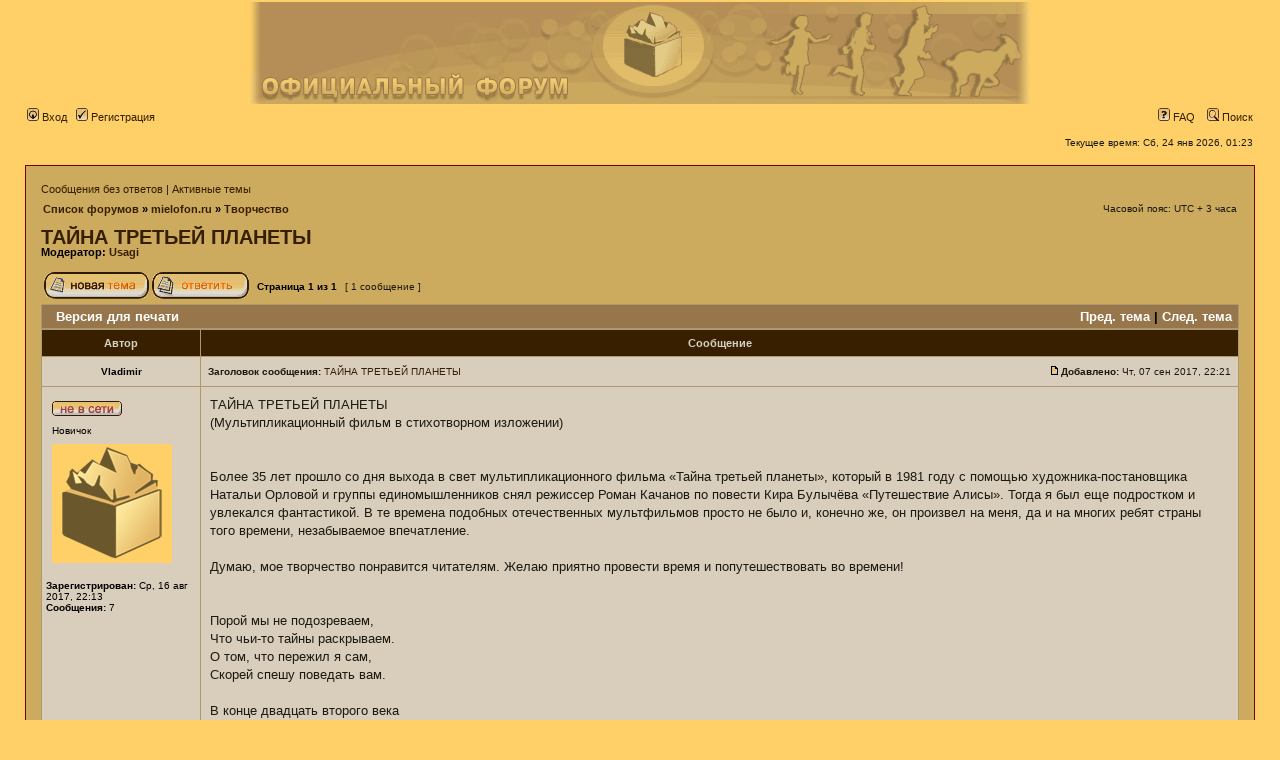

--- FILE ---
content_type: text/html; charset=UTF-8
request_url: https://forum.mielofon.ru/viewtopic.php?f=3&t=1977&p=31326&sid=61e930948a26163f87962dbe78bb5fc7
body_size: 19271
content:
<!DOCTYPE html PUBLIC "-//W3C//DTD XHTML 1.0 Transitional//EN" "http://www.w3.org/TR/xhtml1/DTD/xhtml1-transitional.dtd">
<html xmlns="http://www.w3.org/1999/xhtml" dir="ltr" lang="ru" xml:lang="ru">
<head>

<meta http-equiv="content-type" content="text/html; charset=UTF-8" />
<meta http-equiv="content-language" content="ru" />
<meta http-equiv="content-style-type" content="text/css" />
<meta http-equiv="imagetoolbar" content="no" />
<meta name="resource-type" content="document" />
<meta name="distribution" content="global" />
<meta name="keywords" content="" />
<meta name="description" content="" />

<title>Форум mielofon.ru &bull; Просмотр темы - ТАЙНА ТРЕТЬЕЙ ПЛАНЕТЫ</title>

<link rel="alternate" type="application/atom+xml" title="Канал - Форум mielofon.ru" href="http://forum.mielofon.ru/feed.php" /><link rel="alternate" type="application/atom+xml" title="Канал - Новые темы" href="http://forum.mielofon.ru/feed.php?mode=topics" /><link rel="alternate" type="application/atom+xml" title="Канал - Форум - Творчество" href="http://forum.mielofon.ru/feed.php?f=3" /><link rel="alternate" type="application/atom+xml" title="Канал - Тема - ТАЙНА ТРЕТЬЕЙ ПЛАНЕТЫ" href="http://forum.mielofon.ru/feed.php?f=3&amp;t=1977" />

<link rel="stylesheet" href="./styles/mielofon2/theme/stylesheet.css" type="text/css" />

<script type="text/javascript">
// <![CDATA[


function popup(url, width, height, name)
{
	if (!name)
	{
		name = '_popup';
	}

	window.open(url.replace(/&amp;/g, '&'), name, 'height=' + height + ',resizable=yes,scrollbars=yes,width=' + width);
	return false;
}

function jumpto()
{
	var page = prompt('Введите номер страницы, на которую хотите перейти:', '1');
	var per_page = '';
	var base_url = '';

	if (page !== null && !isNaN(page) && page == Math.floor(page) && page > 0)
	{
		if (base_url.indexOf('?') == -1)
		{
			document.location.href = base_url + '?start=' + ((page - 1) * per_page);
		}
		else
		{
			document.location.href = base_url.replace(/&amp;/g, '&') + '&start=' + ((page - 1) * per_page);
		}
	}
}

/**
* Find a member
*/
function find_username(url)
{
	popup(url, 760, 570, '_usersearch');
	return false;
}

/**
* Mark/unmark checklist
* id = ID of parent container, name = name prefix, state = state [true/false]
*/
function marklist(id, name, state)
{
	var parent = document.getElementById(id);
	if (!parent)
	{
		eval('parent = document.' + id);
	}

	if (!parent)
	{
		return;
	}

	var rb = parent.getElementsByTagName('input');
	
	for (var r = 0; r < rb.length; r++)
	{
		if (rb[r].name.substr(0, name.length) == name)
		{
			rb[r].checked = state;
		}
	}
}



// ]]>
</script>
</head>
<body class="ltr">

<a name="top"></a>

<div id="wrapheader">

	<div>
		<table width="100%" cellspacing="0" bgcolor="#ffd068">
		<tr>
			<td align="center"><a href="http://mielofon.ru"><img src="./styles/mielofon2/imageset/forum_logo.png" width="780" height="102" alt="" title="" /></a></td>
		</tr>
		</table>
	</div>

	<div id="menubar">
		<table width="100%" cellspacing="0">
		<tr>
			<td class="genmed">
				<a href="./ucp.php?mode=login&amp;sid=799aa43a8201e86e25d815e7ec323ded"><img src="./styles/mielofon2/theme/images/icon_mini_login.gif" width="12" height="13" alt="*" /> Вход</a>&nbsp; &nbsp;<a href="./ucp.php?mode=register&amp;sid=799aa43a8201e86e25d815e7ec323ded"><img src="./styles/mielofon2/theme/images/icon_mini_register.gif" width="12" height="13" alt="*" /> Регистрация</a>
					
			</td>
			<td class="genmed" align="right">
				<a href="./faq.php?sid=799aa43a8201e86e25d815e7ec323ded"><img src="./styles/mielofon2/theme/images/icon_mini_faq.gif" width="12" height="13" alt="*" /> FAQ</a>
				&nbsp; &nbsp;<a href="./search.php?sid=799aa43a8201e86e25d815e7ec323ded"><img src="./styles/mielofon2/theme/images/icon_mini_search.gif" width="12" height="13" alt="*" /> Поиск</a>
			</td>
		</tr>
		</table>
	</div>

	<div id="datebar">
		<table width="100%" cellspacing="0">
		<tr>
			<td class="gensmall"></td>
			<td class="gensmall" align="right">Текущее время: Сб, 24 янв 2026, 01:23<br /></td>
		</tr>
		</table>
	</div>

</div>

<div id="wrapcentre">

	
	<p class="searchbar">
		<span style="float: left;"><a href="./search.php?search_id=unanswered&amp;sid=799aa43a8201e86e25d815e7ec323ded">Сообщения без ответов</a> | <a href="./search.php?search_id=active_topics&amp;sid=799aa43a8201e86e25d815e7ec323ded">Активные темы</a></span>
		
	</p>
	

	<br style="clear: both;" />

	<table width="100%" cellspacing="0" cellpadding="0" style="margin-top: 5px;">
	<tr>
		<td>
			<p class="breadcrumbs"><a href="./index.php?sid=799aa43a8201e86e25d815e7ec323ded">Список форумов</a> &#187; <a href="./viewforum.php?f=11&amp;sid=799aa43a8201e86e25d815e7ec323ded">mielofon.ru</a> &#187; <a href="./viewforum.php?f=3&amp;sid=799aa43a8201e86e25d815e7ec323ded">Творчество</a></p>
			<p class="datetime">Часовой пояс: UTC + 3 часа </p>
		</td>
	</tr>
	</table>

	<br />

<div id="pageheader">
	<h2><a class="titles" href="./viewtopic.php?f=3&amp;t=1977&amp;sid=799aa43a8201e86e25d815e7ec323ded">ТАЙНА ТРЕТЬЕЙ ПЛАНЕТЫ</a></h2>


	<p class="moderators">Модератор: <a href="./memberlist.php?mode=viewprofile&amp;u=1142&amp;sid=799aa43a8201e86e25d815e7ec323ded">Usagi</a></p>

</div>

<br clear="all" /><br />

<div id="pagecontent">

	<table width="100%" cellspacing="1">
	<tr>
		<td align="left" valign="middle" nowrap="nowrap">
		<a href="./posting.php?mode=post&amp;f=3&amp;sid=799aa43a8201e86e25d815e7ec323ded"><img src="./styles/mielofon2/imageset/ru/button_topic_new.gif" alt="Начать новую тему" title="Начать новую тему" /></a>&nbsp;<a href="./posting.php?mode=reply&amp;f=3&amp;t=1977&amp;sid=799aa43a8201e86e25d815e7ec323ded"><img src="./styles/mielofon2/imageset/ru/button_topic_reply.gif" alt="Ответить на тему" title="Ответить на тему" /></a>
		</td>
		
			<td class="nav" valign="middle" nowrap="nowrap">&nbsp;Страница <strong>1</strong> из <strong>1</strong><br /></td>
			<td class="gensmall" nowrap="nowrap">&nbsp;[ 1 сообщение ]&nbsp;</td>
			<td class="gensmall" width="100%" align="right" nowrap="nowrap"></td>
		
	</tr>
	</table>

	<table class="tablebg" width="100%" cellspacing="1">
	<tr>
		<td class="cat">
			<table width="100%" cellspacing="0">
			<tr>
				<td class="nav" nowrap="nowrap">&nbsp;
				<a href="./viewtopic.php?f=3&amp;t=1977&amp;sid=799aa43a8201e86e25d815e7ec323ded&amp;view=print" title="Версия для печати">Версия для печати</a>
				</td>
				<td class="nav" align="right" nowrap="nowrap"><a href="./viewtopic.php?f=3&amp;t=1977&amp;view=previous&amp;sid=799aa43a8201e86e25d815e7ec323ded">Пред. тема</a> | <a href="./viewtopic.php?f=3&amp;t=1977&amp;view=next&amp;sid=799aa43a8201e86e25d815e7ec323ded">След. тема</a>&nbsp;</td>
			</tr>
			</table>
		</td>
	</tr>

	</table>


	<table class="tablebg" width="100%" cellspacing="1">
	
		<tr>
			<th>Автор</th>
			<th>Сообщение</th>
		</tr>
	<tr class="row1">

			<td align="center" valign="middle">
				<a name="p31326"></a>
				<b class="postauthor">Vladimir</b>
			</td>
			<td width="100%" height="25">
				<table width="100%" cellspacing="0">
				<tr>
				
					<td class="gensmall" width="100%"><div style="float: left;">&nbsp;<b>Заголовок сообщения:</b> <a href="#p31326">ТАЙНА ТРЕТЬЕЙ ПЛАНЕТЫ</a></div><div style="float: right;"><a href="./viewtopic.php?p=31326&amp;sid=799aa43a8201e86e25d815e7ec323ded#p31326"><img src="./styles/mielofon2/imageset/icon_post_target.gif" width="12" height="9" alt="Сообщение" title="Сообщение" /></a><b>Добавлено:</b> Чт, 07 сен 2017, 22:21&nbsp;</div></td>
				</tr>
				</table>
			</td>
		</tr>

		<tr class="row1">

			<td valign="top" class="profile">
				<table cellspacing="4" align="center" width="150">
			
				<tr>
					<td><img src="./styles/mielofon2/imageset/ru/icon_user_offline.gif" alt="Не в сети" title="Не в сети" /></td>
				</tr>
			
				<tr>
					<td class="postdetails">Новичок</td>
				</tr>
			
				<tr>
					<td><img src="images/avatars/gallery/default_avatar.gif" alt="Аватара пользователя" /></td>
				</tr>
			
				</table>

				<span class="postdetails">
					<br /><b>Зарегистрирован:</b> Ср, 16 авг 2017, 22:13<br /><b>Сообщения:</b> 7
				</span>

			</td>
			<td valign="top">
				<table width="100%" cellspacing="5">
				<tr>
					<td>
					

						<div class="postbody">ТАЙНА ТРЕТЬЕЙ ПЛАНЕТЫ<br />(Мультипликационный фильм в стихотворном изложении)<br /><br /><br />Более 35 лет прошло со дня выхода в свет мультипликационного фильма «Тайна третьей планеты», который в 1981 году с помощью художника-постановщика Натальи Орловой и группы единомышленников снял режиссер Роман Качанов по повести Кира Булычёва «Путешествие Алисы». Тогда я был еще подростком и увлекался фантастикой. В те времена подобных отечественных мультфильмов просто не было и, конечно же, он  произвел на меня, да и на многих ребят страны того времени, незабываемое впечатление. <br /><br />Думаю, мое творчество понравится читателям. Желаю приятно провести время и попутешествовать во времени! <br /><br /><br />Порой мы не подозреваем,<br />Что чьи-то тайны раскрываем.<br />О том, что пережил я сам,<br />Скорей спешу поведать вам.<br /><br />В конце двадцать второго века<br />Живет обычная семья:<br />Моя жена, Алиса – дочка,<br />Муж и отец, конечно, я.<br /><br />Живем в Москве, у нас свой домик,<br />Есть огород и, даже, сад<br />Машины умные нам служат,<br />Не то, что сотню лет назад.<br /><br />Хоть я не стар, уже профессор,<br />А можно, Игорь Селезнев – <br />Директор космозоопарка,<br />Я знаю много языков.<br /><br />Супруга в космосе далеком<br />Возводит космогорода,<br />Алиса ходит уже в школу,<br />Мне помогает иногда.<br /><br />История случилась эта<br />Обычным днем, в начале лета.<br /><br />Наш флаер к космодрому мчался,<br />Где ждал нас космолет «Пегас»,<br />Пока он только загружался<br />И с высоты смотрел на нас.<br /><br />У корабля сидел Зеленый – <br />Наш бородатый капитан,<br />На многих побывал планетах<br />И посетил не мало стран.<br /><br />Немногословный и спокойный,<br />Но по натуре пессимист,<br />Зато механик гениальный,<br />Спортсмен, болельщик-футболист.<br /><br />Сидел Зеленый недовольный<br />И за погрузкой наблюдал.<br />Очередной раз робот-грузчик<br />На землю ящики ронял.<br /><br />Алиса посадила флаер.<br />Зеленый мрачно встретил нас:<br />- Добром не кончится все это,<br />Не сможет полететь «Пегас».<br /><br />Вдруг в небе что-то зажужжало,<br />По звуку – будто вертолет.<br />Корабль рядом опустился,<br />И вышла бабушка-пилот.<br /><br />- Всем добрый день! Я не ошиблась,<br />Передо мною Селезнев?<br />Нужна мне очень ваша помощь…<br />- Да, я вас выслушать готов.<br /><br />- Ваш курс вблизи Альдебарана,<br />Я знаю, должен пролегать,<br />На день рожденье внуку Коле<br />Мне нужно тортик передать.<br /><br />Ну что ж, давайте свой подарок,<br />Мы посетим их космопорт.<br />И из кораблика бабули<br />Огромный выкатился торт.<br /><br />Зеленый охнул: - Увольняюсь,<br />Я никуда не полечу.<br />Ваш торт займет весь трюм «Пегаса»,<br />Быть капитаном не хочу.<br /><br /> Бабуля живо возразила:<br />- Вы полетите, капитан,<br />Профессор Селезнев в вас верит,<br />Не нарушайте его план.<br /><br />К тому же вы для зоопарка<br />Должны животных при везти.<br />Держитесь, капитан Зеленый,<br />Иного нет у вас пути.<br /><br />Вздохнул Зеленый: - Это правда,<br />Не подведу своих друзей.<br />Потом на роботов прикрикнул:<br />- Грузите торт в «Пегас» скорей. <br /><br />Наш экипаж – три человека,<br />Я дочь Алису взял с собой,<br />Пускай галактику посмотрит,<br />Единственный ребенок мой.<br /><br />Когда погрузка завершилась,<br />И улеглась вся суета,<br />Собравшись в рубке капитана,<br />Мы сели на свои места.<br /><br />Включился двигатель «Пегаса»<br />И, нарушая тишину,<br />Корабль начал подниматься,<br />Взяв курс сначала на Луну.<br /><br />Луна теперь преобразилась,<br />Стоят большие города,<br />Искусственная атмосфера,<br />Туристов много здесь всегда.<br /><br />Зашли мы в лунный ресторанчик,<br />Чтобы чуть-чуть перекусит,<br />А заодно и свой план действий<br />На день грядущий обсудить.<br /><br />- «Пегас» зарядит батареи<br />И можно дальше улетать,<br />Но это завтра, а сегодня<br />Пока что можно отдыхать.<br /><br />Алиса на футбол сбежала,<br />Зеленый увязался с ней.<br />Я в ресторанчике остался,<br />Надеясь повстречать друзей.<br /><br />- Эй, старина, ну, это ж надо!!! –<br />Раздался голос на весь зал,<br />То археолог Громозека<br />Меня случайно увидал.<br /><br />Сам Громозека чумарозец,<br />Массивный трехметровый друг, <br />Три пары глаз, слоновьи ноги,<br />Со щупальцами вместо рук.<br /><br />На первый взгляд довольно страшен,<br />А присмотреться – очень мил,<br />Души добрей его не сыщешь,<br />Дарить подарки всем любил.<br /><br />- Ты что здесь делаешь, дружище?<br />- В командировку я лечу,<br />Животных редких зоопарку<br />Найти в галактике хочу.<br /><br />- А как семья? Алиса – дочка?<br />Уже, надеюсь, говорит?<br />- Она два класса отучилась.<br />- Стареем, время как летит…<br /><br />Ну, ничего, отметим встречу,<br />Иди сюда, официант.<br />Валерьянки принеси мне<br />И закусить, морской салат.<br /><br />Напиток выпил Громозека,<br />Подумал, а потом сказал:<br />- Ты о Планете Капитанов<br />В газетах что-нибудь читал?<br /><br />- Да, да, знакомое названье.<br />- Там строится большой музей<br />В честь знаменитых капитанов<br />- Читал я несколько статей.<br /><br />- Директором того музея<br />Работает мой старый друг,<br />Фамилия его Верховцев,<br />Сам в чине доктора наук.<br /><br />В архиве у него хранятся<br />Двух капитанов дневники,<br />Рекомендую почитать их,<br />В них о планетах есть статьи.<br /><br />Когда планеты открывали,<br />Подробно записи вели,<br />Каких животных повстречали, <br />Что любопытного нашли.<br /><br />Ну что, улавливаешь мысли?<br />- Да, Громозека, уловил,<br />Благодарю тебя за помощь,<br />Спасибо, друг, что научил. <br /><br />В то время в зал вошел невзрачный,<br />В широкой шляпе старичок.<br />Седой, росточка небольшого,<br />Зеленый старый пиджачок.<br /><br />- Верховцев!? – ты то здесь откуда?-<br />Был Громозека удивлен.<br />А старикашка весь согнулся<br />И побежал из зала вон.<br /><br />- Эй, доктор, доктор, подождите,<br />Но старика и след простыл.<br />- Быть может это не Верховцев?<br />Ведь ты же валерьянку пил.<br /><br />- Пожалуй, все же  я ошибся,<br />Мой друг не будет убегать.<br />Мне очень жаль, что так случилось,<br />Я не хотел его пугать.<br /><br />Алиса в рестора вбежала:<br />- Земля в финале – три-один.<br />Команды здорово играли,<br />Но наши все же впереди.<br /><br />- Профессор, чья это малютка? – <br />Со стула Громозека встал,-<br />Какая ты большая стала,<br />Алиса, я тебя узнал.<br /><br />Подняв, как перышко девчушку,<br />Ее подбросил над собой.<br />Алиса весело визжала,<br />Ей нравился полет такой.<br /><br />Тут в ресторан вошел Зеленый,<br />О, ужас, что он увидал – <br />Какой-то монстр схватил Алису,<br />Он Громозеку не узнал.<br /><br />Зеленый бросился на помощь<br />И начал драться и кричать:<br />- Поставьте девочку на место,<br />Иначе вам несдобровать.<br /><br />А археолог Громозека<br />Легко Зеленого поднял,<br />На крюк повесил капюшоном.<br />Простился и покинул зал.<br /><br />Зеленый все же спрыгнул на пол,<br />Хоть это было и нелегко.<br />- Ну что на этот раз плохого? –<br />Вздохнул он, очень глубоко.<br /><br />- Не зря я Громозеку встретил,<br />Его лет десять не видал,<br />Он о планете Капитанов<br />И дневниках мне рассказал.<br /><br />- Ура! – воскликнула Алиса. –<br />Я не была там никогда.<br />- Добром не кончится все это, -<br />Сказал Зеленый, как всегда.<br /><br />Минула ночь и на рассвете<br />«Пегас» отправился в полет,<br />Курс на планету Капитанов,<br />Зеленый сам корабль ведет.<br /><br />Сама планета небольшая,<br />Раз в пять поменьше, чем Луна<br />И астероидной защитой <br />Со всех сторон окружена.<br /><br />Навстречу вылетел Верховцев,<br />Чтоб путь «Пегасу» показать,<br />Ведь астероиды опасны.<br />Удар и поминай, как звать.<br /><br />«Пегас» удачно приземлился,<br />Наружу вышел экипаж.<br />Мы на планете Капитанов.<br />Незабываемый пейзаж.<br /><br />К нам доктор подошел Верховцев,<br />В широкой шляпе старичок.<br />Седой, росточка небольшого,<br />Зеленый старый пиджачок.<br /><br />Нет, Громозека не ошибся,<br />Его он видел на Луне,<br />Но Селезнев не подал виду, -<br />Хитер, не нравится он мне.<br /><br />- Добро пожаловать к нам в гости.<br />Хотите посетить музей? –<br />Верховцев мило улыбнулся,<br />- Ну что ж, пойдемте поскорей.<br /><br />Недалеко от космодрома<br />Из камня статуи стоят,<br />Изображая капитанов,<br />На звезды устремлен их взгляд.<br /><br />- Их слава, молвила Алиса, -<br />На всю галактику слышна.<br />- Да. Ты права, - кивнул Верховцев,<br />- Ким и Буран их имена.<br /><br />На корабле на «Синей чайке»<br />Обследовали ряд планет,<br />Их вклад в науку очень важен, <br />Потрачено немало лет.<br /><br />Гостей сопроводил Верховцев<br />К себе в рабочий кабинет:<br />- Хотите чаю или кофе?<br />- Спасибо, но, пожалуй, нет.<br /><br />Вы дневники нам покажите, -<br />Сказал профессор Селезнев.<br />Верховцев вдруг в лице сменился: <br />- Нет на планете дневников.<br /><br />Совсем забыл, я очень занят<br />И покидаю вас сейчас.<br />Вы тоже лучше улетайте<br />А прилетайте в другой раз.<br /><br />- Какая странная беседа.<br />Что с доктором случилось вдруг?<br />«Пегас» поднялся над планетой<br />И полетел к планете Блук.<br /><br />На Блуке есть огромный рынок,<br />Со всей галактики народ,<br />Достать животных можно редких,<br />Конечно, если повезет.<br /><br />Ушаны – жители планеты<br />С надеждой встретили «Пегас»:<br />- Говорунов всех перебили,<br />Так доберутся и до нас.<br /><br />Ушан достал цветное фото:<br />- Бандита удалось заснять.<br />- Верховцев?! – Селезнев был в шоке,-<br />Зачем же птиц уничтожать?<br /><br />- Как не люблю я эти тайны. –<br />Зеленый все свое поет,<br />На что откликнулась Алиса:<br />- А я совсем наоборот.<br /><br />Базар на Блуке был огромен,<br />И за три дня не просмотреть,<br />Поэтому все сели в катер,<br />Чтоб, не спеша, все облететь.<br /><br />В дороге что-то вдруг сломалось<br />У катера на полпути.<br />- Вот не везет,- вздохнул Зеленый,-<br />Придется всем пешком идти.<br /><br />Зеленый разобрал машину,<br />Чтобы поломку отыскать,<br />А Селезнев и дочь Алиса<br />Пошли по рынку погулять.<br /><br />Остановились у отеля,<br />Немного дух перевести,<br />Мужчина в форме капитана<br />Им повстречался на пути.<br /><br />- Желаю здравствовать, профессор!<br />- О, штурман Басов! Как дела?<br />Какая звездная дорога<br />Сюда на Блук вас завела?<br /><br />- В командировку собираюсь,<br />Жду проходящий космоплан<br />И завтра днем, а может утром<br />Лечу я на Альдебаран.<br /><br />Алиса голову подняла<br />И на мгновенье замерла.<br />Верховцев из-за занавески<br />Смотрел в отеле из окна.<br /><br />- Ой, пап, смотри, вон там Верховцев.<br />Но он же охранял музей!?<br />Профессор с Басовым простился<br />И поспешил в отель скорей.<br /><br />Вахтер любезно объяснила.<br />Как доктора им отыскать:<br />- Второй этаж, дверь номер восемь<br />И не забудьте постучать.<br /><br />На стук никто им не ответил,<br />Открылась дверь от сквозняка.<br />Был номер пуст, лишь занавески<br />Колышутся от ветерка.<br /><br />Раздался сзади голос тонкий:<br />- А этот человек ушел.<br />Стоял толстяк в костюме черном,<br />Не слышали, как подошел.<br /><br />- Давно ушел? – спросил профессор.<br />- Да, может быть, еще вчера…<br />Алиса возразить хотела,<br />Но след простыл и толстяка.<br /><br />-Алиса, я не понимаю, -<br />Сказал профессор Селезнев, -<br />Откуда взялся здесь Верховцев?<br />Зачем убил Говорунов?<br /><br />Базар толпою говорливой<br />Их встретил сразу у дверей:<br />- Купите то. Купите это.<br /> К нам подходите поскорей.<br /><br />На площади стояла клетка,<br />Вокруг зеваки собрались.<br />По ней. Рыча, ходил огромный<br />И полосатый тигрокрыс.<br /><br />Мгновенье, и профессор в клетке,<br />От страха ахнула толпа.<br />- Не бойтесь, зверь меня не тронет.<br />Он в космозо жил года два.<br /><br />- О чудо, правый хвост длиннее<br />(у тигрокрыса два хвоста)<br />На целых десять сантиметров.<br />На нем и шерсть не так густа.<br /><br />Алиса отошла немного,<br />Чтоб не соскучиться одной.<br />Стоял аквариум в сторонке<br />На первый взгляд совсем пустой.<br /><br />- Хоте рыбку-невидимку? –<br />Раздался голос продавца.<br />- Пап, посмотри какие рыбы! –<br />Алиса позвала отца.<br /><br />Невидимости не бывает<br />Профессор дочке возразил<br />А продавец вздохнул: - Бывает,<br />Вы не один так говорил.<br /><br />Возьми на память мой подарок,<br />Алиса, слушайся отца<br />Простая шапка-невидимка,<br />Наденешь, вспомнишь продавца.<br /><br />За три часа профессор с дочкой<br />Один лишь сектор обошли.<br />Не зря по рынку погуляли,<br />Животных несколько нашли.<br /><br />Один назвали индикатор,<br />Меняет цвет, хитер, как лис.<br />Другой – бездомный бык крылатый<br />По местному зовется склисс.<br /><br />Когда решили возвращаться<br />(Гуляли с раннего утра),<br />Ушан к ним подошел с коробкой<br />И предложил Говоруна.<br /><br />- Я видела, уж, эту птицу.<br />- Алиса, где? – отец спросил.<br />- На статуе двух капитанов,<br />Ким на плече его носил.<br /><br />Ушан серьезно был взволнован,<br />И голос у него дрожал:<br />- Вчера мужчина в темной шляпе<br />Меня прикончить обещал.<br /><br />Сначала за любые деньги<br />Хотел Говоруна купить.<br />Когда  я отказал в продаже,<br />Сказал, что нам вдвоем не жить.<br /><br />Коль не боитесь, забирайте, <br />Я вам  дарю Говоруна.<br />- Благодарим вас, не боимся.<br />- Прощай, крылатый старина…<br /><br />Профессор с дочерью Алисой<br />По улочке безлюдной шли,<br />В большой коробке из картона<br />Говоруна с собой несли.<br /><br />Вдруг, два огромных незнакомца<br />Внезапно преградили путь.<br />- На помощь! – крикнула Алиса. –<br />Эй, помогите кто-нибудь!<br /><br />Совсем случайно, штурман Басов<br />В соседнем сквере отдыхал,<br />Услышав звонкий зов Алисы<br />Скорей на помощь прибежал.<br /><br />С большим трудом, но незнакомцев<br />Все ж удалось им победить,<br />Те роботами оказались,<br />И Басов смог их отключить.<br /><br />Когда все кончилось, Зеленый<br />На катере к ним подлетел:<br />- Эх, подвела меня машина.<br />Как жаль, немного не успел.<br /><br />«Пегас» готовился к отлету.<br />Вдруг, кто-то к трапу подошел –<br />Толстяк знакомый, во всем черном:<br />- Как хорошо, что вас нашел.<br /><br />Я слышал, что для зоопарка<br />Вы редких ищите зверей?<br />Тогда возьмите черепашку,<br />Порадуйте земных детей.<br /><br />Алмазный панцирь, ест немного.<br />На рынке круглая цена.<br />Взамен мне дайте эту птицу. –<br />Ткнув пальцем на Говоруна.<br /><br />- Исключено, - сказал профессор.<br />- Ну что ж, тогда берите так,<br />Надеюсь, встретимся еще мы,<br />Запомните, я Весельчак.<br /><br />- Толстяк не нравится мне что-то, -<br />Зеленый люк на ключ закрыл,<br />А Говорун слетел со стула<br />И, наконец, заговорил:<br /><br />- Ким вызывает подкрепленье,<br />Бурана разыскать просил,<br />Чтоб тот летел скорей на помощь,<br />Держаться нету больше сил.<br /><br />- Ой, пап! – воскликнула Алиса, -<br />А Говорун то не простой,<br />Он Кима и Бурана знает,<br />Нам очень повезло с тобой.<br /><br />- Так где же Ким? – спросил профессор, -<br />Ну, птичка, помоги же нам!<br />- Медузы звездная система,<br />Ищите капитана там.<br /><br />- Давайте, - предложил Зеленый, -<br />Корабль вызовем с Земли,<br />Полиция пускай решает<br />И шлет на помощь корабли.<br /><br />Но Селезнев не согласился:<br />- К Медузе ближе нам лететь,<br />И мы немедленно стартуем,<br />С Земли же могут не успеть.<br /><br />«Пегас» летел сквозь черный космос<br />И пассажиров своих нес,<br />Как вдруг, на пульте управленья<br />Сигнал был срочный принят – «sos».<br /><br /> - Сигнал с планеты Шелезяка,<br />Там роботы одни живут,<br />Поможем братьям нашим меньшим,<br />Да и «Пегас» заправим тут.<br /><br />Планета – царство из металла,<br />Была уныла и пуста,<br />Все без движения стояло,<br />Заводы, транспорт, города.<br /><br />И сами жители планеты<br />Пошевелиться не могли,<br />Как эпидемия забвенья<br />И все до одного больны.<br /><br />Зеленый робота коснулся, <br />Но тот, как будто, заржавел<br />И только лампами-глазами<br />На капитана поглядел.<br /><br />Зеленый разобрал беднягу<br />И неполадку отыскал,<br />Все дело оказалось в смазке,<br />Затем назад его собрал.<br /><br />Тут подошли профессор с дочкой<br />И принесли Говоруна.<br />Увидев птицу, робот крикнул:<br />- Привет, пернатый старина!<br /><br />- И вы знакомы с этой птицей?<br />- А как же, я его лечил,<br />Иначе, вряд ли бы он выжил,<br />Крыло протезом заменил.<br /><br />Три дня назад на Шелезяку<br />Старик какой-то прилетал…<br />- Он в шляпе был? <br />              - Да, в темной шляпе<br />- Верховцев, я его узнал.<br /><br />- Старик расспрашивал про птицу,<br />И я ему все рассказал,<br />Но он вдруг страшно рассердился<br />И даже угрожать мне стал.<br /><br />Спустя дня два после визита<br />У нас произошла беда,<br />Все роботы внезапно встали,<br />Что не случалось никогда.<br /><br />Вмешался в разговор Зеленый:<br />- Да, к сожаленью, это быль,<br />Без старика не обошлось здесь,<br />Он подмешал вам в смазку пыль.<br /><br />- Спасибо, дорогой пришелец,<br />Что неполадку отыскал,<br />Механик здесь на Шелезяке<br />Такой бы нам не помешал.<br /><br />Ну, я пошел к своим коллегам,<br />Им смазку тоже заменю.<br />Всем до свиданья, залетайте,<br />Еще раз вас благодарю.<br /><br />«Пегас» взял прежний курс к Медузе,<br />Система та из трех планет.<br />Планета первая вся в лаве,<br />На ней пока и жизни нет.<br /><br />На третьей и второй планете<br />Есть жизнь, есть воздух и вода.<br />- Вперед! – скомандовал Зеленый, -<br />Планета два, летим туда.<br /><br />«Пегас» на каменное плато<br />Зеленый плавно посадил,<br />Проверил на борту приборы<br />И трап на землю опустил.<br /><br />- Смотрите, Ким идет к «Пегасу»<br />И «Чайка синяя» видна, -<br />Была Алиса очень рада,<br />Ведь новость принесла она.<br /><br />- Как хорошо, - вздохнул Зеленый, -<br />Не нужно никого спасать,<br />Полет за редкими зверями<br />Спокойно можно продолжать.<br /><br />Вдруг капитан исчез куда-то,<br />Прям растворился на глазах,<br />И «Чайка синяя» пропала,<br />Как в сказочных волшебных снах.<br /><br />На месте капитана Кима<br />Округлый камешек лежал,<br />Как оказалось, он разумный,<br />Что видел, то изображал.<br /><br />Говоруна раздался голос:<br />- Не там вы ищите, друзья,<br />Ищите на планете третьей,<br />Летим скорей, прошу вас я.<br /><br />Когда «Пегас» поднялся в воздух<br />И плавно скорость набирал,<br />В Алису камень превратился<br />И долго в след рукой махал.<br /><br />Планета третья у Медузы <br />Была красива, как мечта,<br />Роскошной зеленью, цветами<br />Всегда покрытая она.<br /><br />Цветные бабочки порхают,<br />В траве кузнечики снуют<br />И воздух свежий, просто сказка,<br />Навеки бы остался тут.<br /><br />- Красиво, - произнес Зеленый, -<br />Плохого стоит ожидать.<br />Ему Алиса возразила:<br />- Тебе б, Зеленый, поворчать.<br /><br />Профессор взял большую линзу, <br />Стал насекомых изучать,<br />Алиса вышла на полянку,<br />Чтобы в «Пегасе» не скучать.<br /><br />Вдруг солнце чья-то тень закрыла,<br />Над головами пронеслась,<br />То птица Крок с небес спустилась,<br />Покушать, видно, собралась.<br /><br />Алиса в когти ей попалась,<br />И Крок большая, как скала,<br />Легко и быстро в небо взмыла,<br />К горам добычу понесла.<br /><br />Зеленый быстро прыгнул в катер,<br />За ним профессор Селезнев,<br />Чтоб дочку отобрать у птицы,<br />Он был сейчас на все готов.<br /><br />Все обошлось благополучно,<br />Но старшим это был урок,<br />Алиса весело играла<br />В гнезде с птенцами птицы Крок.<br /><br />Алиса в катер пересела:<br />- Пап, посмотри, в гнезде нашла –<br />Осколок чашки с «Синей чайки»,<br />Не зря в гостях я побыла. <br /><br />Когда к «Пегасу» подлетели,<br />Их Говорун у трапа ждал.<br />- За мной! – скомандовала птица.<br />- Он Кима только что видал.<br /><br />Втроем за ним и побежали,<br />Порой цепляясь за кусты.<br />Вдруг на поляне оказались.<br />На ней зеркальные цветы.<br /><br />Сам Говорун исчез куда-то,<br />А Селезнев цветок сорвал:<br />- Чудес я много разных видел,<br />Цветка такого не видал.<br /><br />Нарвав букет цветов зеркальных,<br />Вернулись снова на «Пегас»<br />Поставили большую вазу,<br />Чтоб любоваться каждый час.<br /><br />Алиса на цветок смотрела.<br />Кривлялась, высунув язык.<br />Вдруг отраженье поменялось,<br />Зеленый в зеркале возник.<br /><br />- Зеленый! – позвала Алиса,<br />Цветок тебя мне показал!<br />Вошли Зеленый с Селезневым,<br />Профессор линзу с собой взял.<br /><br />- Все ясно, - произнес профессор, -<br />Цветок как фотоаппарат.<br />Пока растет, он все снимает,<br />Теперь кино идет назад.<br /><br />Вновь отраженье поменялось,<br />На нем вечерний полумрак,<br />А по поляне, озираясь, <br />Верховцев шел и Весельчак.<br /><br />- Смотрите, это же Верховцев!<br />И Весельчак с ним заодно!..<br />В соседней рубке шум раздался.<br />Стучаться кто-то стал в окно.<br /><br />То Говорун домой вернулся<br />И клювом по стеклу стучал.<br />Когда назад к цветам вернулись,<br />Профессор чуть не закричал.<br /><br />Цветы разодранные в клочья,<br />Вода из вазы на полу.<br />- Кто ж это сделал?<br />            - Черепашка!? –<br />Вон, в дальнем прячется углу.<br /><br />Зеленый взял ее на руки<br />И пальцами чуть-чуть прижал.<br />Алмазный панцирь, вдруг, открылся,<br />В нем механизм слегка дрожал.<br /><br />- Какая чудная машина!<br />И даже передатчик в ней,<br />И микрофон!? Они все слышат!?<br />Ну, Весельчак, каков злодей!<br /><br />- Что ж, хорошо, сказал Зеленый. –<br />Мы тоже их перехитрим<br />И на зеркальную поляну <br />На корабле перелетим.<br /><br />На месте, где была поляна,<br />Чернела голая земля.<br />- А где ж цветы? – спросил профессор, -<br />Не понимаю что-то я.<br /><br />«Пегас», едва земли коснулся,<br />В ловушку ловкую попал,<br />В подземный грот он провалился,<br />Чуть было на бок не упал.<br /><br />Весь экипаж свалился на пол,<br />Очки профессор уронил.<br />- И все-таки они хитрее, -<br />Зеленый сам себя винил.<br /><br />Зажгли прожектор на «Пегасе»,<br />Ввели на пульте «сканер-ключ»<br />На корабле, на «Синей чайке»<br />Остановился яркий луч.<br /><br />- Смотрите! – крикнула Алиса.<br />Тут в гроте загорелся свет.<br />- Не с места! – закричал Верховцев,<br />В руках держал он пистолет.<br /><br />С ним рядом роботы стояли<br />Стволы направив на «Пегас»,<br />Модель такая ж, как на Блуке,<br />Готовы выполнить приказ.<br /><br />Верховцев был здесь самый главный:<br />- Весь экипаж связать скорей,<br />Свидетелей мне здесь не нужно,<br />Затем убрать ловцов зверей.<br /><br />- Эй, Весельчак, - позвал Верховцев, -<br />Тащи сюда Говоруна,<br />Он нам все планы перепутал,<br />Пора воздать ему сполна.<br /><br />Толстяк вбежал в «Пегас» по трапу,<br />Вернулся вновь с ухмылкой злой:<br />Говоруна держал за лапы,<br />Перевернув вниз головой.<br /><br />Алиса, улучив минутку,<br />Чтоб потеряться в суете,<br />Надела шапку-невидимку<br />И растворилась в темноте.<br /><br />Вдруг, Весельчак упал на землю<br />И отпустил Говоруна,<br />Ему Алиса-невидимка<br />Упасть, конечно, помогла.<br /><br />- Растяпа! – закричал Верховцев. –<br />Я буду птицу сам ловить,<br />А ты, толстяк, попробуй Киму<br />Дальнейший план наш изложить.<br /><br />А в «Синей чайке» Ким томился ,<br />Он тоже в западню попал,<br />Бурана ожидал в подмогу,<br />Бандитов внутрь не пускал.<br /><br />- Эй, Ким, я знаю, что ты слышишь.<br />Что ж, можешь мне не отвечать.<br />Мы двух землян сейчас поймали,<br />Тебя летели выручать.<br /><br />Отдай нам формулу и с миром<br />Землян отпустим и тебя.<br />А если нет, то мы убьем их<br />И не простишь потом себя.<br /><br />-Дай Весельчак мне хоть минуту.<br />Подумаю, потом решу,<br />А заодно, как все случилось,<br />Своим коллегам расскажу.<br /><br />Мы разработали с Бураном<br />Горючее для кораблей,<br />Оно гораздо эффективней<br />И корабли летят быстрей.<br /><br />Узнав про топливо, бандиты<br />Решили формулу добыть.<br />И план сработал, удалось им<br />Меня в ловушку заманить.<br /><br />- Мы не бандиты, а пираты, -<br />Поправил Кима Весельчак.<br />- Да называйтесь, как хотите,<br />Суть не меняется никак.<br /><br />И все ж пираты просчитались,<br />Я отказался говорить,<br />А без меня и без Бурана<br />Им эту тайну не раскрыть.<br /><br />В то время Говорун с Алисой<br />По темному тоннелю шли.<br />- Ты знаешь выход, Говоруша?<br />- Да, мы уже почти пришли.<br /><br />И вскоре, как сказала птица,<br />Вдали забрезжил белый свет.<br />Алиса даже побежала,<br />Хотя, казалось, сил уж нет.<br /><br />Вдруг, перед выходом с туннеля<br />Корабль на поляну сел,<br />Оттуда выскочил землянин –<br />Буран на помощь подоспел.<br /><br />Вслед за Бураном в темной шляпе,<br />В зеленом старом пиджаке<br />Старик Верховцев показался,<br />Держа оружие в руке.<br /><br />- Опасность! – крикнула Алиса, -<br />Верховцев хочет вас убить<br />Или сначала в поземелье<br />В ловушку к Киму заманить…<br /><br />А в это время в подземелье<br />Назад Верховцев прибежал,<br />В пещерах чуть не заблудился,<br />Но птицу так и не поймал.<br /><br />- Ну что, как Ким? – спросил Верховцев<br />- Пока не хочет говорить.<br />- Тогда заложников с «Пегаса»<br />Придется нам с тобой убить.<br /><br />Ким приказал: - Остоновитесь!<br />Из корабля я выхожу,<br />Все тайны вам сейчас открою<br />И все секреты расскажу.<br /><br />Произошло все очень быстро,<br />Ким прыгнул на Весельчака.<br />- Всем не стрелять! Меня убьете! –<br />Раздался вопль толстяка.<br /><br />И тут раздался голос громкий:<br />- Сдавайтесь, вы окружены!<br />Пираты руки вверх подняли,<br />Все были ошеломлены.<br /><br />Буран явился очень кстати.<br />Но кто это? Вот это да!<br />В зеленом пиджачке и в шляпе <br />С ним шел Верховцев номер два.<br /><br />Второй Верховцев шел в атаку,<br />А первый задом отступал.<br />Второй приблизился вплотную<br />И маску с первого сорвал.<br /><br />- Так это ж Глот! – Буран присвистнул, -<br />Главарь, космический пират.<br />А Весельчак добавил к слову:<br />- Вот он во всем и виноват.<br /><br />Он Кима заманил в ловушку,<br />Говорунов всех истребил.<br />Меня заставил стать пиратом,<br />Друзей чуть ваших не убил.<br /><br />- Молчи, толстяк! – Буран прикрикнул, -<br />Не нужно здесь прилюдно врать.<br />Как открывается ловушка,<br />Хотел бы я сейчас узнать?<br /><br />Пират бегом к стене помчался <br />И кнопку тайную нажал.<br />Плита вверху зашевелилась<br />И солнца лучик пробежал.<br /><br />Зеленый опытный механик<br />Всех роботов поотключал.<br />- Могло все быть гораздо хуже, -<br />В усы он тихо проворчал.<br /><br />А Глот тем временем пилюлю<br />С каким-то веществом сожрал,<br />В лице сменился, пошатнулся<br />И на пол замертво упал.<br /><br />Но Весельчак, боясь расплаты,<br />Бурану хитрость рассказал:<br />- Он притворяется, не верьте,<br />Уже не раз он «умирал».<br /><br />Когда все выбрались наружу,<br />Верховцев посетил «Пегас»:<br />- Хотел бы с вами объясниться, <br />Прощенья попросить у вас.<br /><br />Там на планете Капитанов<br />Я вел себя ни как всегда,<br />Все дело в том, что накануне<br />Случилась у меня беда.<br /><br />За день до вашего прилета<br />В музее кто-то побывал,<br />Материалы с «Синей чайки»<br />И дневники тот вор искал.<br /><br />И так совпало, что вы тоже<br />Искали эти дневники<br />И я, признаться, заподозрил,<br />Что вы ночные «шутники».<br /><br />Вмешалась в разговор Алиса:<br />- А как вы разыскали нас?<br />- Помог Ушан нам очень сильно,<br />Говоруна который спас.<br /><br />Вдруг с неба звездочка упала,<br />Корабль на планету сел,<br />То археолог Громозека<br />К друзьям на помощь прилетел.<br /><br />Он в боевом явился шлеме<br />Вооруженный до зубов,<br />Готов был до смерти сражаться<br />С любым количеством врагов.<br /><br />Сообразил тут Громозека,<br />Что оказался не удел:<br />- Как не везет мне в этой жизни,<br />Я так спешил и не успел.<br /><br />Нет, нет, друзья, не утешайте,<br />Тут мне никто не виноват.<br />Вы мне бандитов покажите.<br />Кто здесь космический пират?<br /><br />Воспользовавшись суматохой,<br />Толстяк в кусты стал отползать,<br />Когда совсем пропал из вида,<br />С поляны бросился бежать.<br /><br />Но птица Крок с небес спустилась,<br />Схватила в когти беглеца<br />И быстро полетела в горы<br />К гнезду порадовать птенца.<br /><br />Ну вот  и все. Друзья простились<br />И разлетелись, кто куда.<br />Алисе долго еще снились<br />Планеты, космос, города.<br /><br />На космодроме, возвышаясь,<br />Стоит, как новенький «Пегас»,<br />Зеленый улетел в Анапу,<br />На море в отпуске сейчас.<br /><br />Глот отбывает наказанье,<br />Сидит в космической тюрьме,<br />А археолог Громозека<br />Ведет раскопки на Луне.<br /><br />Два капитана полетели<br />Разведать черную дыру,<br />А в зоопарке Селезнева <br />Родились десять пургуру.<br /><br />Алиса учится отлично,<br />Заканчивает третий класс.<br />Весельчака никто не видел,<br />Не знаю, жив ли он сейчас?<br /><br />Вновь на планете капитанов<br />Верховцев сторожит музей<br />И пишет книгу об Алисе<br />И приключениях друзей…</div>

					<br clear="all" /><br />

						<table width="100%" cellspacing="0">
						<tr valign="middle">
							<td class="gensmall" align="right">
							
							</td>
						</tr>
						</table>
					</td>
				</tr>
				</table>
			</td>
		</tr>

		<tr class="row1">

			<td class="profile"><strong><a href="#wrapheader">Вернуться к началу</a></strong></td>
			<td><div class="gensmall" style="float: left;">&nbsp;<a href="./memberlist.php?mode=viewprofile&amp;u=1760&amp;sid=799aa43a8201e86e25d815e7ec323ded"><img src="./styles/mielofon2/imageset/ru/icon_user_profile.gif" alt="Профиль" title="Профиль" /></a> &nbsp;</div> <div class="gensmall" style="float: right;"><a href="./posting.php?mode=quote&amp;f=3&amp;p=31326&amp;sid=799aa43a8201e86e25d815e7ec323ded"><img src="./styles/mielofon2/imageset/ru/icon_post_quote.gif" alt="Ответить с цитатой" title="Ответить с цитатой" /></a> &nbsp;</div></td>
	
		</tr>

	<tr>
		<td class="spacer" colspan="2" height="1"><img src="images/spacer.gif" alt="" width="1" height="1" /></td>
	</tr>
	</table>

	<table width="100%" cellspacing="1" class="tablebg">
	<tr align="center">
		<td class="cat"><form name="viewtopic" method="post" action="./viewtopic.php?f=3&amp;t=1977&amp;sid=799aa43a8201e86e25d815e7ec323ded"><span class="gensmall">Показать сообщения за:</span> <select name="st" id="st"><option value="0" selected="selected">Все сообщения</option><option value="1">1 день</option><option value="7">7 дней</option><option value="14">2 недели</option><option value="30">1 месяц</option><option value="90">3 месяца</option><option value="180">6 месяцев</option><option value="365">1 год</option></select>&nbsp;<span class="gensmall">Поле сортировки</span> <select name="sk" id="sk"><option value="a">Автор</option><option value="t" selected="selected">Время размещения</option><option value="s">Заголовок</option></select> <select name="sd" id="sd"><option value="a" selected="selected">по возрастанию</option><option value="d">по убыванию</option></select>&nbsp;<input class="btnlite" type="submit" value="Перейти" name="sort" /></form></td>
	</tr>
	</table>
	

	<table width="100%" cellspacing="1">
	<tr>
		<td align="left" valign="middle" nowrap="nowrap">
		<a href="./posting.php?mode=post&amp;f=3&amp;sid=799aa43a8201e86e25d815e7ec323ded"><img src="./styles/mielofon2/imageset/ru/button_topic_new.gif" alt="Начать новую тему" title="Начать новую тему" /></a>&nbsp;<a href="./posting.php?mode=reply&amp;f=3&amp;t=1977&amp;sid=799aa43a8201e86e25d815e7ec323ded"><img src="./styles/mielofon2/imageset/ru/button_topic_reply.gif" alt="Ответить на тему" title="Ответить на тему" /></a>
		</td>
		
			<td class="nav" valign="middle" nowrap="nowrap">&nbsp;Страница <strong>1</strong> из <strong>1</strong><br /></td>
			<td class="gensmall" nowrap="nowrap">&nbsp;[ 1 сообщение ]&nbsp;</td>
			<td class="gensmall" width="100%" align="right" nowrap="nowrap"></td>
		
	</tr>
	</table>

</div>

<div id="pagefooter"></div>

<br clear="all" />
<table width="100%" cellspacing="0" cellpadding="0" style="margin-top: 5px;">
	<tr>
		<td>
			<p class="breadcrumbs"><a href="./index.php?sid=799aa43a8201e86e25d815e7ec323ded">Список форумов</a> &#187; <a href="./viewforum.php?f=11&amp;sid=799aa43a8201e86e25d815e7ec323ded">mielofon.ru</a> &#187; <a href="./viewforum.php?f=3&amp;sid=799aa43a8201e86e25d815e7ec323ded">Творчество</a></p>
			<p class="datetime">Часовой пояс: UTC + 3 часа </p>
		</td>
	</tr>
	</table>
	<br clear="all" />

	<table class="tablebg" width="100%" cellspacing="1">
	<tr>
		<td class="cat"><h4>Кто сейчас на форуме</h4></td>
	</tr>
	<tr>
		<td class="row1"><p class="gensmall">Сейчас этот форум просматривают: <span style="color: #9E8DA7;" class="username-coloured">Majestic-12 [Bot]</span> и гости: 13</p></td>
	</tr>
	</table>


<br clear="all" />

<table width="100%" cellspacing="1">
<tr>
	<td width="40%" valign="top" nowrap="nowrap" align="left"></td>
	<td align="right" valign="top" nowrap="nowrap"><span class="gensmall">Вы <strong>не можете</strong> начинать темы<br />Вы <strong>не можете</strong> отвечать на сообщения<br />Вы <strong>не можете</strong> редактировать свои сообщения<br />Вы <strong>не можете</strong> удалять свои сообщения<br />Вы <strong>не можете</strong> добавлять вложения<br /></span></td>
</tr>
</table>

<br clear="all" />

<table width="100%" cellspacing="0">
<tr>
	<td><form method="get" name="search" action="./search.php?sid=799aa43a8201e86e25d815e7ec323ded"><span class="gensmall">Найти:</span> <input class="post" type="text" name="keywords" size="20" /> <input class="btnlite" type="submit" value="Перейти" /><input type="hidden" name="t" value="1977" />
<input type="hidden" name="sf" value="msgonly" />
<input type="hidden" name="sid" value="799aa43a8201e86e25d815e7ec323ded" />
</form></td>
	<td align="right">
	<form method="post" name="jumpbox" action="./viewforum.php?sid=799aa43a8201e86e25d815e7ec323ded" onsubmit="if(document.jumpbox.f.value == -1){return false;}">

	<table cellspacing="0" cellpadding="0" border="0">
	<tr>
		<td nowrap="nowrap"><span class="gensmall">Перейти:</span>&nbsp;<select name="f" onchange="if(this.options[this.selectedIndex].value != -1){ document.forms['jumpbox'].submit() }">

		
			<option value="-1">Выберите форум</option>
		<option value="-1">------------------</option>
			<option value="11">mielofon.ru</option>
		
			<option value="13">&nbsp; &nbsp;Новости сайта</option>
		
			<option value="1">&nbsp; &nbsp;Клуб поклонников фильма</option>
		
			<option value="4">&nbsp; &nbsp;Гостиная Алисы</option>
		
			<option value="2">&nbsp; &nbsp;Проекты</option>
		
			<option value="3" selected="selected">&nbsp; &nbsp;Творчество</option>
		
			<option value="9">&nbsp; &nbsp;Анимация</option>
		
			<option value="10">&nbsp; &nbsp;Космозоо</option>
		
			<option value="5">&nbsp; &nbsp;Технические вопросы</option>
		
			<option value="12">Жизнь</option>
		
			<option value="8">&nbsp; &nbsp;Фантастика</option>
		

		</select>&nbsp;<input class="btnlite" type="submit" value="Перейти" /></td>
	</tr>
	</table>

	</form>
</td>
</tr>
</table>

<img src="./cron.php?cron_type=tidy_search&amp;sid=799aa43a8201e86e25d815e7ec323ded" width="1" height="1" alt="cron" />
</div>

<div id="wrapfooter">
	
	<span class="copyright">Создано на основе <a href="https://www.phpbb.com/">phpBB</a>&reg; Forum Software &copy; phpBB Group
	<br /><span style="color:#CC0000">Использование материалов сайта без согласования с авторами и/или редакцией запрещается.</span><br>&nbsp;</span>
</div>

</body>
</html>